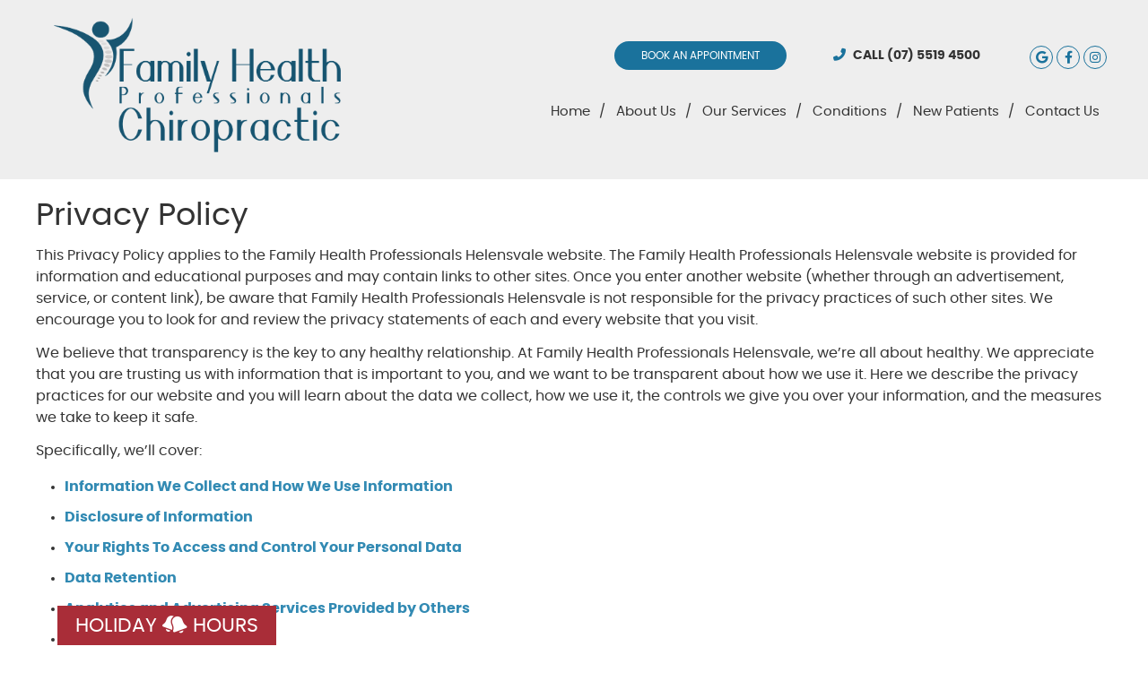

--- FILE ---
content_type: text/html; charset=UTF-8
request_url: https://www.goldcoastchiropractor.com.au/info/privacy/
body_size: 12335
content:
<!DOCTYPE html>
<html xmlns:fb="https://ogp.me/ns/fb#" xml:lang="en-au" lang="en-au">
	<head>
		<title>Privacy | Family Health Professionals Helensvale</title>
		<meta charset="utf-8">
		<meta name="viewport" content="initial-scale=1.0,width=device-width" />
		<meta property="og:type" content="website" /><meta name="description" content="" /><meta name="robots" content="noindex,nofollow"/><link rel="canonical" href="https://www.goldcoastchiropractor.com.au/info/privacy/" /><meta property="og:image" content="https://doc.vortala.com/childsites/uploads/2779/files/sq-logo.jpg" /><meta property="og:image:width" content="250" /><meta property="og:image:height" content="250" /><meta property="og:url" content="https://www.goldcoastchiropractor.com.au/info/privacy/" /><meta property="og:title" content="Privacy | Family Health Professionals Helensvale" /><meta property="og:description" content="" /><meta property="fb:app_id" content="106614613350" />
		<link rel="alternate" type="application/rss+xml" title="Family Health Professionals Helensvale » Feed" href="https://doc.vortala.com/gen/blogs-2772-feed.xml" />
		<link rel="icon" type="image/png" href="https://doc.vortala.com/childsites/uploads/2779/files/favicon.png" />
		<link rel="stylesheet" type="text/css" href="https://doc.vortala.com/childsites/static/2779/_style-1766100984.css" integrity="sha384-HHuITdT/H+JyeV3a4Fnzx5nchqV7HuX9DUXEILZbwFlaYtHeTvzreRo32DuwYuIq" crossorigin="anonymous" />
		<script defer type="text/javascript" src="https://doc.vortala.com/childsites/static/2779/_script-1766100984.js" integrity="sha384-LNssPg6DhtKoArzR1a+6m5dYEWUqzm3C+ifNz6SJzWg+uAP7NLPN4MRG9k3s9b4R" crossorigin="anonymous"></script>
 		<script type="application/ld+json"> {
	"@context": "https://schema.org",
	"@type": "MedicalClinic",
    			"alternateName": "Chiropractic",
	"address": {
		"@type": "PostalAddress",
	    "addressLocality": "Helensvale",
	    "addressRegion": "QLD",
	    "postalCode":"4212",
	    "streetAddress": "Level 1, 12 Sir John Overall Dr"
    },
	"description": "Helensvale chiropractor Dr Luke Hennessy offers experienced, personalised care for all ages. Book your free 10-minute consult and get to know us today.",
	"image": "https://doc.vortala.com/childsites/uploads/2779/files/logo@2x.png",
	"name": "Family Health Professionals Helensvale",
	"telephone": "(07) 5519 4500",
	"openingHoursSpecification": [{
						      "@type": "OpeningHoursSpecification",
						      "opens": "07:30",
						      "dayOfWeek":  "https://schema.org/Monday",
						      "closes": "18:00"
						    },{
						      "@type": "OpeningHoursSpecification",
						      "opens": "07:30",
						      "dayOfWeek":  "https://schema.org/Tuesday",
						      "closes": "18:00"
						    },{
						      "@type": "OpeningHoursSpecification",
						      "opens": "07:30",
						      "dayOfWeek":  "https://schema.org/Wednesday",
						      "closes": "18:00"
						    },{
						      "@type": "OpeningHoursSpecification",
						      "opens": "07:30",
						      "dayOfWeek":  "https://schema.org/Thursday",
						      "closes": "18:00"
						    },{
						      "@type": "OpeningHoursSpecification",
						      "opens": "07:30",
						      "dayOfWeek":  "https://schema.org/Friday",
						      "closes": "18:00"
						    },{
						      "@type": "OpeningHoursSpecification",
						      "opens": "07:30",
						      "dayOfWeek":  "https://schema.org/Saturday",
						      "closes": "11:00"
						    }],"geo": {
	    "@type": "GeoCoordinates",
	    "latitude": "-27.9235588",
	    "longitude": "153.3346489"
    },"sameAs" : ["https://www.facebook.com/familyhealthprofessionalshelensvale/?fref=ts","https://maps.app.goo.gl/vt6iQtZjQR29y95L7","https://www.instagram.com/familyhealthprofessionalsgc/"]}</script>
		<meta name="google-site-verification" content="dzI5Zptx5b5k2lPfAmVMu633bGszUHL4JGHg7lAoJHc" />


<!-- Google Tag Manager Added by SEO -->
<script>(function(w,d,s,l,i){w[l]=w[l]||[];w[l].push({'gtm.start':
new Date().getTime(),event:'gtm.js'});var f=d.getElementsByTagName(s)[0],
j=d.createElement(s),dl=l!='dataLayer'?'&l='+l:'';j.async=true;j.src=
'https://www.googletagmanager.com/gtm.js?id='+i+dl;f.parentNode.insertBefore(j,f);
})(window,document,'script','dataLayer','GTM-MHMV64W');</script>
<!-- End Google Tag Manager --><script async src="https://www.googletagmanager.com/gtag/js?id=UA-69723505-1"></script><meta name="ppnum" content="4163" /><meta name="lastGen" content="01.15.2026 01:03:22" data-ts="1768439002" />
	</head>
	<body class="not-home syndicated layout-one-col s-category-chiropractic-local s-category-dental-local s-category-vortala-local">
	<div id='siteid' style="display:none;">2772</div>
		<!-- Google Tag Manager (noscript) Added by SEO -->
<noscript><iframe src="https://www.googletagmanager.com/ns.html?id=GTM-MHMV64W"
height="0" width="0" style="display:none;visibility:hidden"></iframe></noscript>
<!-- End Google Tag Manager (noscript) -->
		<a id="top"></a>
		<a href="#content" class="skip-to-content">Skip to content</a>
		<div class="nav nav-utility nav-sb_before static-top"><div class="utility_wrap"><ul><li class="utility_item custom_button_1 util_left"><a class="button " href="https://www.goldcoastchiropractor.com.au/contact-us/">BOOK AN APPOINTMENT</a></li><li class="utility_item utility_social util_right"><a class="google_social" href="https://maps.app.goo.gl/vt6iQtZjQR29y95L7" target="_blank" style="text-indent:0;color:#1A729C;"><span class="visuallyhidden">google social button</span><i class="fa-brands fa-google"></i></a><a class="facebook_social" href="https://www.facebook.com/familyhealthprofessionalshelensvale/?fref=ts" target="_blank" style="text-indent:0;color:#1A729C;"><span class="visuallyhidden">facebook social button</span><i class="fa-brands fa-facebook-f"></i></a><a class="instagram_social" href="https://www.instagram.com/familyhealthprofessionalsgc/" target="_blank" style="text-indent:0;color:#1A729C;"><span class="visuallyhidden">instagram social button</span><i class="fa-brands fa-instagram"></i></a></li><li class="utility_item phone util_right"><span class="phone_text"><i class="fa fa-phone-alt"></i> CALL </span> <a href="tel:(07) 5519 4500">(07) 5519 4500</a></li></ul></div></div><a class="sticky-bottom-left holiday-banner" style="display:none;" href="https://www.goldcoastchiropractor.com.au/contact-us/">HOLIDAY <i class="fas fa-bells"></i> HOURS</a><script type="text/javascript">var d = new Date();var now = parseInt(d.getTime() / 1000);if( now < 1769472000 ) {setTimeout(function() {jQuery(document).ready(function($){jQuery(".holiday-banner").show();});}, 500);}</script><style type="text/css">.holiday-banner, .holiday-banner:hover, .holiday-banner:visited{background:#a92d38;color:#fff;font-family:poppins;font-size:22px;font-weight:normal;}</style>
		<div id="containing_wrap">
			<div id="wrap">
				
				<div id="header_wrap"><div id="header">
					<div id="logo" class="left"><span id="site-title"><a href="/" title="Welcome to Family Health Professionals Helensvale"><img src="https://doc.vortala.com/childsites/uploads/2779/files/logo@2x.png" width="864" height="405" alt="Family Health Professionals Helensvale logo - Home" /><span id="blog-title">Family Health Professionals Helensvale</span></a></span></div>
					<div class="n-a-p"></div>
				</div></div>
				<div title="Main Menu" id="dd-primary_nav"><a href="#"><i class="fa-solid fa-bars" aria-hidden="true"></i>Menu</a></div><div class="nav nav-primary nav-between-mmh center_menu" title=""><ul id="primary_nav" class="menu"><li class="first menu-item menu-item-home"><a href="/">Home</a></li><li id="menu-item-281" class="menu-item menu-item-type-post_type menu-item-object-page menu-item-has-children menu-item-281"><a href="/about-us/">About Us</a>
<ul class="sub-menu">
	<li id="menu-item-280" class="menu-item menu-item-type-post_type menu-item-object-page menu-item-280"><a href="/dr-luke-hennessy/">Dr Luke Hennessy</a></li>
	<li id="menu-item-279" class="menu-item menu-item-type-post_type menu-item-object-page menu-item-279"><a href="/meet-the-team/">Meet the Team</a></li>
	<li id="menu-item-1804" class="menu-item menu-item-type-post_type menu-item-object-page menu-item-1804"><a href="/blog/">Blog</a></li>
</ul>
</li>
<li id="menu-item-1133" class="super-menu-columns menu-item menu-item-type-post_type menu-item-object-page menu-item-has-children menu-item-1133"><a href="/services/">Our Services</a>
<ul class="sub-menu">
	<li id="menu-item-277" class="menu-item menu-item-type-post_type menu-item-object-page menu-item-has-children menu-item-277"><a href="/chiropractic-care/">Chiropractic Care</a>
	<ul class="sub-menu">
		<li id="menu-item-2661" class="menu-item menu-item-type-post_type menu-item-object-page menu-item-2661"><a href="/pregnancy-chiropractic/">Pregnancy Chiropractic</a></li>
		<li id="menu-item-2660" class="menu-item menu-item-type-post_type menu-item-object-page menu-item-2660"><a href="/childrens-chiropractic/">Children's Chiropractic</a></li>
		<li id="menu-item-2659" class="menu-item menu-item-type-post_type menu-item-object-page menu-item-2659"><a href="/sports-chiropractic/">Sports Chiropractic</a></li>
	</ul>
</li>
	<li id="menu-item-2709" class="menu-item menu-item-type-post_type menu-item-object-page menu-item-2709"><a href="/spinal-traction-and-decompression/">Spinal Traction and Decompression</a></li>
	<li id="menu-item-1050" class="menu-item menu-item-type-post_type menu-item-object-page menu-item-1050"><a href="/kinesiology/">Kinesiology </a></li>
	<li id="menu-item-1048" class="menu-item menu-item-type-post_type menu-item-object-page menu-item-1048"><a href="/musculoskeletal-specialists/">Musculoskeletal Support</a></li>
	<li id="menu-item-1049" class="menu-item menu-item-type-post_type menu-item-object-page menu-item-1049"><a href="/cranial-sacral-therapy/">Craniosacral Therapy</a></li>
	<li id="menu-item-276" class="menu-item menu-item-type-post_type menu-item-object-page menu-item-276"><a href="/the-test/">Allergy testing</a></li>
	<li id="menu-item-2701" class="menu-item menu-item-type-post_type menu-item-object-page menu-item-2701"><a href="/lymphatic-drainage/">Lymphatic Drainage</a></li>
</ul>
</li>
<li id="menu-item-4775" class="menu-item menu-item-type-custom menu-item-object-custom menu-item-has-children menu-item-4775"><a href="#">Conditions</a>
<ul class="sub-menu">
	<li id="menu-item-4784" class="menu-item menu-item-type-post_type menu-item-object-page menu-item-4784"><a href="/back-pain-care/">Back Pain Care</a></li>
	<li id="menu-item-4783" class="menu-item menu-item-type-post_type menu-item-object-page menu-item-4783"><a href="/neck-pain-care/">Neck Pain Care</a></li>
	<li id="menu-item-4779" class="menu-item menu-item-type-post_type menu-item-object-page menu-item-4779"><a href="/headache-treatment/">Headache Treatment</a></li>
	<li id="menu-item-4776" class="menu-item menu-item-type-post_type menu-item-object-page menu-item-4776"><a href="/shoulder-pain-treatment/">Shoulder Pain Treatment</a></li>
	<li id="menu-item-4780" class="menu-item menu-item-type-post_type menu-item-object-page menu-item-4780"><a href="/help-with-sleep/">Help with Sleep</a></li>
	<li id="menu-item-4777" class="menu-item menu-item-type-post_type menu-item-object-page menu-item-4777"><a href="/posture-correction/">Posture Correction</a></li>
	<li id="menu-item-4782" class="menu-item menu-item-type-post_type menu-item-object-page menu-item-4782"><a href="/detox-and-food-sensitivity-testing/">Detox and Food Sensitivity Testing</a></li>
	<li id="menu-item-4781" class="menu-item menu-item-type-post_type menu-item-object-page menu-item-4781"><a href="/the-lymphatic-system/">The Lymphatic System</a></li>
</ul>
</li>
<li id="menu-item-282" class="menu-item menu-item-type-post_type menu-item-object-page menu-item-has-children menu-item-282"><a href="/what-to-expect/">New Patients</a>
<ul class="sub-menu">
	<li id="menu-item-2565" class="menu-item menu-item-type-post_type menu-item-object-page menu-item-2565"><a href="/new-patient-forms/">New Patient Forms</a></li>
</ul>
</li>
<li id="menu-item-278" class="last menu-item menu-item-type-post_type menu-item-object-page menu-item-278"><a href="/contact-us/"> Contact Us</a></li>
</ul></div>
				<div id="container_wrap">
					
					<div id="container">
						<div id="content">
							<div id="post-222" class="222 category-chiropractic-local category-dental-local category-vortala-local syndicated"><div class="entry-content cf"><h1>Privacy Policy</h1>
<p>This Privacy Policy applies to the Family Health Professionals Helensvale website. The Family Health Professionals Helensvale website is provided for information and educational purposes and may contain links to other sites. Once you enter another website (whether through an advertisement, service, or content link), be aware that Family Health Professionals Helensvale is not responsible for the privacy practices of such other sites. We encourage you to look for and review the privacy statements of each and every website that you visit.</p>
<p>We believe that transparency is the key to any healthy relationship. At Family Health Professionals Helensvale, we’re all about healthy. We appreciate that you are trusting us with information that is important to you, and we want to be transparent about how we use it. Here we describe the privacy practices for our website and you will learn about the data we collect, how we use it, the controls we give you over your information, and the measures we take to keep it safe.</p>
<p>Specifically, we’ll cover:</p>
<div id="info-we-collect"></div>
<ul>
<li><a href="#info-we-collect">Information We Collect and How We Use Information</a></li>
<li style="padding-top: 10px"><a href="#how-info-is-shared">Disclosure of Information</a></li>
<li style="padding-top: 10px"><a href="#your-rights-to-access">Your Rights To Access and Control Your Personal Data</a></li>
<li style="padding-top: 10px"><a href="#data-retention">Data Retention</a></li>
<li style="padding-top: 10px"><a href="#analytics-and-advertising">Analytics and Advertising Services Provided by Others</a></li>
<li style="padding-top: 10px"><a href="#cookie-policy">Cookie Policy</a></li>
<li style="padding-top: 10px"><a href="#children">Our Policies for Children</a></li>
<li style="padding-top: 10px"><a href="#info-security">Information Security</a></li>
<li style="padding-top: 10px"><a href="#int-ops-data-transfers">Our International Operations and Data Transfers</a></li>
<li style="padding-top: 10px"><a href="#changes-to-this-policy">Changes to This Policy</a></li>
<li style="padding-top: 10px"><a href="#contact-us">Who We Are and How To Contact Us</a></li>
</ul>
<h2 style="padding-top: 20px;margin-bottom: -10px">Information We Collect and How We Use Information</h2>
<hr />
<p>We collect the following personal information from you on the Family Health Professionals Helensvale website forms.</p>
<ul>
<li>First and Last name</li>
<li>Email address</li>
<li>Phone number</li>
</ul>
<p>By entering this information, you are providing personal information that will be used by Family Health Professionals Helensvale for the sole purpose of scheduling your appointment or returning your contact request.</p>
<p>If you choose to enroll as a subscriber of our website or subscribe to our blog, you will receive recurring practice newsletters, announcements and occasional promotional information via email. These emails will be of a general nature and will in no way disclose your unique health characteristics. </p>
<p>To subscribe to our website, we need certain contact information, such as your name and email address. We may also store any provided demographic information (such as gender, birth date and address), but it is not required. You can unsubscribe from the newsletters or any of our emails by simply clicking on the “unsubscribe” link at the bottom of our emails; you will be immediately unsubscribed.</p>
<p>If you wish to stop receiving text messages from us, reply STOP to any text message sent from us. Instructions are provided on the first message sent to the contact.</p>
<p style="font-weight: bold">Passive Information We Collect</p>
<p>Like many other websites, we also automatically collect and log other non-identifying information when you interact with the Family Health Professionals Helensvale website:</p>
<p><strong>Device data.</strong> We collect data from the device and application you use to access the Family Health Professionals Helensvale website, such as your Internet protocol (IP) addresses, operating system, device type, browser type and timestamps.</p>
<div id="how-info-is-shared"></div>
<p><strong>Usage data.</strong> We collect usage data that may include which Family Health Professionals Helensvale webpages you visit, what you click on, when you performed those actions, and so on. Emails sent by Family Health Professionals Helensvale collect information about who opened those emails and clicked on links in them. We do this to measure the performance of the Family Health Professionals Helensvale email messaging and to monitor and improve email deliverability and open rates.</p>
<h2 style="padding-top: 20px;margin-bottom: -10px">Disclosure of Information</h2>
<hr />
<p>We do not sell, trade, or otherwise transfer your personally identifiable information to outside parties.</p>
<p>We respect your privacy and are committed to protecting your personal information. Any mobile opt-in information or personally identifiable data collected will not be shared, sold, traded, or transferred to any third parties or affiliates for marketing or promotional purposes.</p>
<p>We will only release personally identifiable information to comply with valid legal requirements, such as search warrants, subpoenas, or court orders. In the event that we are legally compelled to disclose your information to a third party, we will attempt to notify you unless doing so would violate the law or court order.</p>
<div id="data-retention"></div>
<h2 style="padding-top: 20px;margin-bottom: -10px">Your Rights To Access and Control Your Personal Data</h2>
<hr />
<p>At the time you choose to enroll as a subscriber of our website or any time thereafter, you can choose to opt-out of receiving emails from us by simply clicking on the “unsubscribe” link at the bottom of our emails; you will be immediately unsubscribed.</p>
<p>You may ask us at any time for information about any personal data we hold about you, or ask us to correct or delete that information. We will complete this request within 30 days of the initial request for information being received. Please <a href="https://vortala.formstack.com/forms/personal_data_access?url=https://www.goldcoastchiropractor.com.au" target="_blank">complete this form</a> to start this process. If you need further assistance regarding your rights, please contact our office, and we will consider your request in accordance with applicable laws.</p>
<p>To the extent required under applicable law, and subject to our rights to limit or deny access/disclosure under applicable law, you have the following rights in your Personal Data. You may exercise your rights by contacting us at the address below.</p>
<p><strong>Access:</strong> You may receive a list of your Personal Data that we process to the extent required and permitted by law.</p>
<p><strong>Rectification:</strong> You may correct any Personal Data that we hold about you to the extent required and permitted by law.</p>
<p><strong>Deletion:</strong> To the extent required by applicable law, you may request that we delete your Personal Data from our database.</p>
<p><strong>Complaint:</strong> You have the right to contact or file a complaint with state authorities (Attorney General) or supervisory authorities about our mishandling of Personal Data. To do so, please contact your local data protection or consumer protection authority.</p>
</p>
<div id="analytics-and-advertising"></div>
<h2 style="padding-top: 20px;margin-bottom: -10px">Data Retention</h2>
<hr />
<p>We keep the information we have about you and your use of the Services for as long as necessary for our legitimate business interests, for legal reasons, historical research and to prevent harm, including as described in the How We Use Information and How Information Is Shared sections.</p>
<h2 style="padding-top: 20px;margin-bottom: -10px">Analytics and Advertising Services Provided by Others</h2>
<hr />
<p><b>Google Analytics.</b> In addition, our website uses Google Analytics, a web analytics service provided by Google, Inc. (“Google”). The information generated by the cookie about your use of our website includes aggregated and anonymized data about your location, device type, screen resolution, browser version, and other non-personal information. Such information will be transmitted to and stored within <a href="https://www.google.com/about/datacenters/locations/" target="_blank">Google’s Data Centers</a>. Please note that while Google uses your IP address to collect this information, your IP address and any other personally identifiable information are not stored.</p>
<p>The information Google retains is used to evaluate the use of our website, compile reports on website activity for website operators, and provide other services relating to website activity and internet usage. Google may also transfer this information to third parties where required to do so by law, or where such third parties process the information on Google’s behalf. Further information may be obtained by visiting <a href="https://policies.google.com/privacy" target="_blank">Google’s privacy policy.</p>
<p></a></p>
<p><b>Opting Out.</b> You can opt out of Google Analytics using a browser plugin such as <a href="https://tools.google.com/dlpage/gaoptout" target="_blank">Google Analytics Opt-out Browser Add-on.</a></p>
<ul>
<li class="hideme" style="padding-top: 10px">
<p style="padding-top: 1px"><b>AdWords Remarketing.</b> We use Google AdWords Remarketing to advertise Family Health Professionals Helensvale across the Internet, in particular on the Google Display Network. We use a Google AdWords Remarketing code to log when website visitors view specific pages or take specific actions on our website. Google AdWords Remarketing can display ads to you based on what parts of the Family Health Professionals Helensvale website you have viewed by placing a cookie on your web browser. This does not in any way identify you or give access to your computer or mobile device.</p>
<p style="padding-top: 1px">Google AdWords Remarketing allows us to tailor our online marketing to better suit your needs and only display ads that are relevant to you. If you do not wish to see ads from Family Health Professionals Helensvale you may opt out in the following ways:</p>
<ol>
<li>Opt out of Google’s use of cookies by visiting <a href="https://www.google.com/settings/ads" target="_blank">Google’s Ads settings</a>.</li>
<li style="padding-top: 10px">Opt out of a third-party vendor’s use of cookies by visiting the <a href="https://thenai.org/opt-out/" target="_blank">Network Advertising Initiative opt-out page</a>.</li>
</ol>
</li>
<li class="hideme" style="padding-top: 10px">
<p style="padding-top: 1px"><b>Facebook Remarketing.</b> We use the Facebook pixel for occasional remarketing advertising. We do this to understand and deliver ads and make them more relevant to you. Facebook may use cookies, web beacons, and other storage technologies to collect or receive information on the Smile Marketing website and elsewhere on the internet and use that information to provide measurement services and target ads. If you do not wish to see ads from Smile Marketing on Facebook you may opt out by visiting <a href="https://www.facebook.com/ads/preferences/" target="_blank">Facebook’s Ad Preferences settings</a>.</p>
<p style="padding-top: 1px">To learn more about your choices and the steps you can take to protect your privacy on the internet visit <a href="https://www.aboutads.info/choices" target="_blank">https://www.aboutads.info/choices</a> or <a href="https://youronlinechoices.eu/" target="_blank">https://youronlinechoices.eu/</a>.</p>
</li>
</ul>
<p>We use this information to conduct research and analysis to better understand how visitors are using the Family Health Professionals Helensvale website, so that we can improve our website experience. From time to time, Family Health Professionals Helensvale or it’s operations contractors acting on their behalf, conduct online research in order to gather feedback about our site through online or email surveys.</p>
<div id="cookie-policy"></div>
<p>Participation in these surveys is completely voluntary and you may choose whether or not to participate and disclose information. Personally Identifiable Information collected through market research will only be used by Family Health Professionals Helensvale and its operations contractors and will never be given or sold to a third party.</p>
<h2 style="padding-top: 20px;margin-bottom: -10px">Cookie Policy</h2>
<hr />
<p>We use cookies and other technologies to ensure that everyone who uses Family Health Professionals Helensvale website has the best possible experience. By continuing to visit or use our services, you are agreeing to the use of cookies and similar technologies for the purposes we describe in this policy. You can find more information about cookies at: <a href="https://www.cookiesandyou.com/" target="_blank">cookiesandyou.com</a>.</p>
<p>Most browsers allow you to control cookies through their settings preferences. However, if you limit the ability of websites to set cookies, you may worsen your overall user experience, since it will no longer be personalized to you.</p>
<p>Our cookie table lists some of the third party cookies on our sites. Please note that the names of cookies, pixels and other technologies may change over time. Please note that third parties (including, for example, advertising networks and providers of external services like web traffic analysis services) may also use cookies, over which we have no control. These cookies are likely to be analytical/performance cookies or targeting cookies.</p>
<p>List of cookies used by Family Health Professionals Helensvale</p>
<table style="width: 100%;border-collapse: collapse" cellspacing="15" cellpadding="10">
<thead>
<tr style="background-color: #e3e3e3;color: #333">
<th style="width: 30%">Cookie Name</th>
<th style="width: 40%">Purpose</th>
<th style="width: 10%">Expiration</th>
<th style="width: 20%">Privacy</th>
</tr>
</thead>
<tbody>
<tr style="background-color: #fff">
<td>__vor_npt__s<br />
__vor_npt__t<br />
__vor_npt__v</td>
<td>Collects device data such as your Internet protocol (IP) address, operating system, device type, browser type and timestamps.</td>
<td>Persistent</td>
<td><a href="https://www.goldcoastchiropractor.com.au/info/privacy" rel="nofollow" target="_blank">https://www.goldcoastchiropractor.com.au/info/privacy</a></td>
</tr>
<tr style="background-color: #e3e3e3;color: #333">
<td style="width: 30%"><b>Set By Or On Behalf Of</b></td>
<td style="width: 40%"><b>Purpose</b></td>
<td style="width: 10%"><b>Expiration</b></td>
<td style="width: 20%"><b>Privacy</b></td>
</tr>
<tr style="background-color: #fff">
<td style="width: 30%">Google Analytics</td>
<td style="width: 40%">Website analytics cookie for visitor information and source.</td>
<td style="width: 10%">2 years</td>
<td style="width: 20%"><a href="https://policies.google.com/privacy?hl=en" target="_blank">https://policies.google.com/privacy</a></td>
</tr>
<tr style="background-color: #fff">
<td style="width: 30%">responsivevoice.org</td>
<td style="width: 40%">Used by the content network, Cloudflare, to identify trusted web traffic.</td>
<td style="width: 10%">1 year</td>
<td style="width: 20%"><a href="https://www.cloudflare.com/privacypolicy/" target="_blank">https://www.cloudflare.com/privacypolicy/</a></td>
</tr>
<tr style="background-color: #fff">
<td style="width: 30%">Userway</td>
<td style="width: 40%">Accessibility widget remembers which accessibility features were enabled.</td>
<td style="width: 10%">Persistent</td>
<td style="width: 20%"><a href="https://userway.org/privacy/" target="_blank">https://userway.org/privacy</a></td>
</tr>
<tr style="background-color: #fff">
<td style="width: 30%">Crazy Egg</td>
<td style="width: 40%">Video Recording and heatmap testing tool.</td>
<td style="width: 10%">1 year</td>
<td style="width: 20%"><a href="https://www.crazyegg.com/privacy/" target="_blank">https://www.crazyegg.com/privacy</a></td>
</tr>
<tr style="background-color: #fff">
<td style="width: 30%">Wistia</td>
<td style="width: 40%">Embedding interactive videos on our website and measuring engagement.</td>
<td style="width: 10%">1 year</td>
<td style="width: 20%"><a href="https://wistia.com/privacy/" target="_blank">https://wistia.com/privacy/</a></td>
</tr>
<tr style="background-color: #fff">
<td style="width: 30%">Amazon Cloudfront</td>
<td style="width: 40%">Content Delivery Network.</td>
<td style="width: 10%">1 year</td>
<td style="width: 20%"><a href="https://aws.amazon.com/privacy/" target="_blank">https://aws.amazon.com/privacy/</a></td>
</tr>
<tr style="background-color: #fff">
<td style="width: 30%">Facebook</td>
<td style="width: 40%">To enable the visitors to share the page in Facebook and stores page share count.</td>
<td style="width: 10%">Persistent</td>
<td style="width: 20%"><a href="https://www.facebook.com/privacy/policy/" target="_blank">https://www.facebook.com/privacy/policy/</a></td>
</tr>
<tr style="background-color: #fff">
<td style="width: 30%">YouTube</td>
<td style="width: 40%">Embedding videos on our website and measuring engagement.</td>
<td style="width: 10%">1 year</td>
<td style="width: 20%"><a href="https://policies.google.com/privacy" target="_blank">https://policies.google.com/privacy</a></td>
</tr>
<tr style="background-color: #fff">
<td style="width: 30%">123FormBuilder</td>
<td style="width: 40%">Provides embedded online form functionality.</td>
<td style="width: 10%">1 year</td>
<td style="width: 20%"><a href="https://www.123formbuilder.com/termsofservice.html" target="_blank">https://www.123formbuilder.com/privacy.html</a></td>
</tr>
</tbody>
</table>
<div id="children"></div>
<div id="info-security"></div>
<h2 style="padding-top: 20px;margin-bottom: -10px">Our Policies for Children</h2>
<hr />
<p>We are committed to protecting the privacy of children. Neither Family Health Professionals Helensvale nor any of its services are designed or intended to attract children under the age of 13.</p>
<div id="int-ops-data-transfers"></div>
<h2 style="padding-top: 20px;margin-bottom: -10px">Information Security</h2>
<hr />
<p>We work hard to keep your data safe. We use a combination of technical, administrative, and physical controls to maintain the security of your data. This includes using Transport Layer Security (“TLS”) to encrypt many of our website services. No method of transmitting or storing data is completely secure, however, if you have a security-related concern, please contact our office. </p>
<h2 style="padding-top: 20px;margin-bottom: -10px">Our International Operations and Data Transfers</h2>
<hr />
<p>Our website hosting company, Perfect Patients, operate internationally and transfer information to the United States for the purposes described in this policy. They rely on multiple legal bases to lawfully transfer personal data around the world. These include your consent, the EU-US and EU Commission approved model contractual clauses, which require certain privacy and security protections.</p>
<div id="changes-to-this-policy"></div>
<div id="contact-us"></div>
<h2 style="padding-top: 20px;margin-bottom: -10px">Changes to This Policy</h2>
<hr />
<p>We will inform you if a material change to the Privacy Policy is made that involves the use of your Personally Identifiable Information. Your continued use of the Family Health Professionals Helensvale site will indicate acceptance of the changes. Please exit the site immediately if you do not agree to the terms of this Privacy Policy or any revised policy.</p>
<h2 style="padding-top: 20px;margin-bottom: -10px">Who We Are and How To Contact Us</h2>
<hr />
<p>If you have questions, suggestions, or concerns about this policy, or about our use of your information, please contact us.</p>
<p>Family Health Professionals Helensvale<br />
Level 1, 12 Sir John Overall Dr<br />
Helensvale Queensland 4212<br />
(07) 5519 4500</p>
<hr />
<p>This Privacy Policy does not protect you when you send content, questions or ideas to Family Health Professionals Helensvale via email. If you want to keep them private or proprietary, do not send them in an email. We try to answer every email within 48 business hours, but are not always able to do so.</p>
<p>Last Updated: May 2024</p>
</div></div>
							
						</div>
					</div>
					
				</div>
			</div>
			
			<div id="footer_wrap">
				<div id="footer">
					
					<div id="wp_footer">
						
						<div style='display:none;'><div id='contact_practitioner-container' class='v_contact_form'><div id='contact_practitioner-content'>
			            <div class='contact_practitioner-content'>
			                <div class='contact_practitioner-title'>Email Family Health Professionals Helensvale</div>
			                <div class='contact_practitioner-loading' style='display:none'></div>
			                <div class='contact_practitioner-message' style='display:none'></div>
			                <form class='ui form' method='post' action=''>
						            <div class='field'>
				                        <label for='contact_practitioner-message' class='visuallyhidden'>Comments, Requests, Questions, or Suggestions</label><textarea id='contact_practitioner-message' class='' placeholder='Comments, Requests, Questions, or Suggestions' name='message'></textarea><br/>
				                    </div>
				                    <div class='field'>
				                        <div class='two fields'>
				                            <div class='field'><label for='contact_practitioner-first_name' class='visuallyhidden'>First Name</label><input type='text' id='contact_practitioner-first_name' name='first_name' placeholder='First' /></div>
				                            <div class='field'><label for='contact_practitioner-last_name' class='visuallyhidden'>Last Name</label><input type='text' id='contact_practitioner-last_name' name='last_name' placeholder='Last' /></div>
				                        </div>
				                    </div>
				                    <fieldset class='form-fieldset'>
							            <div class='inline fields radios'>
							                <legend class='form-label'>Respond to me via:</legend>
							                <div class='field'>
							                    <div class='ui radio checkbox'>
							                        <input type='radio' name='popup_respond_contact' id='popup_respond_email' />
							                        <label for='popup_respond_email'>Email</label>
							                    </div>
							                </div>
							                <div class='field'>
							                    <div class='ui radio checkbox'>
							                        <input type='radio' name='popup_respond_contact' id='popup_respond_phone' />
							                        <label for='popup_respond_phone'>Phone</label>
							                    </div>
							                </div>
							                <div class='field'>
							                    <div class='ui radio checkbox'>
							                        <input type='radio' name='popup_respond_contact' id='popup_respond_none' />
							                       <label for='popup_respond_none'>No Response</label>
							                    </div>
							                </div>
							            </div>
						            </fieldset>
						            <div class='field'>
						                <div class='field'><label for='contact_practitioner-email' class='visuallyhidden'>Email Address</label><input type='text' id='contact_practitioner-email' name='email' placeholder='Email Address' /></div>
						                <div class='field'><label for='contact_practitioner-phone' class='visuallyhidden'>Phone Number</label><input type='text' id='contact_practitioner-phone' name='phone' placeholder='Phone Number' /></div>
						            </div>
						            <div class='field'>
				                        <div class='ui checkbox'>
				                            <input type='checkbox' name='phi_agree' id='contact_practitioner-no_phi_agree_check' value='' />
				                            <label for='contact_practitioner-no_phi_agree_check'>I agree to refrain from including any personally identifiable information or protected health information in the comment field. For more info, <a class='phi_info info-popup-hover' href='#'>read disclaimer</a>.</label>
				                            <div class='info-popup' style='display:none;'><i class='fa-solid fa-times'></i>Please keep in mind that communications via email over the internet are not secure. Although it is unlikely, there is a possibility that information you include in an email can be intercepted and read by other parties or unauthorized individuals. Please do not include personal identifying information such as your birth date, or personal medical information in any emails you send to us. Communication via our website cannot replace the relationship you have with a physician or another healthcare practitioner.<div class='pointer'></div><div class='pointerBorder'></div></div>
				                        </div>
				                    </div>
						            <div class='field'>
				                        <div class='ui checkbox'>
				                            <input type='checkbox' name='consent' id='contact_practitioner-consent_check' value='' />
				                            <label class='privacy_consent_message' for='contact_practitioner-consent_check'>I consent to having this website store my submitted information so they can respond to my inquiry. For more info, read our <a class='privacy-link' href='/info/privacy/' rel='nofollow'>privacy policy</a>.</label>
				                        </div>
				                    </div>
						            <div class='antispam'><label for='popup_contact_form_url'>Leave this empty:</label><input id='popup_contact_form_url' name='url' class='' value=''/></div>
									<button type='submit' class='contact_practitioner-button contact_practitioner-send ui button'>Send Message</button>
						            <input type='hidden' name='token' value='ad25d5d28b14cad6eb40654e71b5913e'/>
						            <br/>
						        </form>
						    </div>
						</div></div></div>
						<div style='display:none;'><div id='request_appointment-container' class='v_appt_form'><div id='request_appointment-content'>
				            <div class='request_appointment-content'>
				                <div class='request_appointment-title'>Request Appointment <span class='request_appointment-subtitle'>(pending confirmation)</span></div>
						        <div class='request_appointment-loading' style='display:none'></div>
				                <div class='request_appointment-message' style='display:none'></div>
				                <form class='ui form' method='post' action=''>
						            <div class='grouped fields radios patient_type'>
				                        <fieldset class='grouped fields'>
				                        	<legend class='visuallyhidden'>Patient Type</legend>
					                        <div class='field'>
							                    <div class='ui radio checkbox'>
							                        <input id='popup_appt_new' type='radio' name='patient_type' value='New Patient' />
							                        <label for='popup_appt_new'>New Patient</label>
							                    </div>
							                </div>
							                <div class='field first_radio'>
							                    <div class='ui radio checkbox'>
							                        <input id='popup_appt_current' type='radio' name='patient_type' value='Current Patient' />
							                        <label for='popup_appt_current'>Current Patient</label>
							                    </div>
							                </div>
							                <div class='field'>
							                    <div class='ui radio checkbox'>
							                        <input id='popup_appt_returning' type='radio' name='patient_type' value='Returning Patient' />
							                        <label for='popup_appt_returning'>Returning Patient</label>
							                    </div>
							                </div>
						                </fieldset>
						            </div>
						            <div class='field'>
				                        <div class='two fields'>
				                            <div class='field'><label for='request_appointment-first_name' class='visuallyhidden'>First Name</label><input type='text' id='request_appointment-first_name' name='first_name' placeholder='First' /></div>
				                            <div class='field'><label for='request_appointment-last_name' class='visuallyhidden'>Last Name</label><input type='text' id='request_appointment-last_name' name='last_name' placeholder='Last' /></div>
				                        </div>
				                    </div>
						            <div class='field'>
						                <div class='field'><label for='request_appointment-email' class='visuallyhidden'>Email Address</label><input type='text' id='request_appointment-email' name='email' placeholder='Email Address' /></div>
						                <div class='field'><label for='request_appointment-phone' class='visuallyhidden'>Phone Number</label><input type='text' id='request_appointment-phone' name='phone' placeholder='Phone Number' /></div>
						            </div>
						            <fieldset class='form-fieldset'>
							            <div class='inline fields radios'>
							                <legend class='form-label'>Respond to me via:</legend>
							                <div class='field'>
							                    <div class='ui radio checkbox'>
							                        <input type='radio' name='popup_request_respond' id='request_respond_email' />
							                        <label for='request_respond_email'>Email</label>
							                    </div>
							                </div>
							                <div class='field'>
							                    <div class='ui radio checkbox'>
							                        <input type='radio' name='popup_request_respond' id='request_respond_phone' />
							                        <label for='request_respond_phone'>Phone</label>
							                    </div>
							                </div>
							            </div>
							        </fieldset>
						            <div class='equal width field pickdate'>
						                <span class='form-label'>Preferred Day/Time:</span>
						                <div class='fields'>
						                    <div class='field'>
						                        <label for='thickbox_datepicker' class='visuallyhidden'>Date</label><input type='text' value='' name='thickbox_datepicker' id='thickbox_datepicker' /><i class='fa-solid fa-calendar' id='popup_apptDateId' aria-hidden='true'></i>
						                    </div>
						                    <div class='field'>
							                    <label for='appt_hour' class='visuallyhidden'>Appointment Hour</label>
						                        <select id='appt_hour' name='appt_hour'>
						                            <option value=''>H</option>
						                            <option value='1'>1</option>
						                            <option value='2'>2</option>
						                            <option value='3'>3</option>
						                            <option value='4'>4</option>
						                            <option value='5'>5</option>
						                            <option value='6'>6</option>
						                            <option value='7'>7</option>
						                            <option value='8'>8</option>
						                            <option value='9'>9</option>
						                            <option value='10'>10</option>
						                            <option value='11'>11</option>
						                            <option value='12'>12</option>
						                        </select>
						                    </div>
						                    <div class='field'>
						                    	<label for='appt_min' class='visuallyhidden'>Appointment Minute</label>
						                        <select id='appt_min' name='appt_min'>
						                            <option value=''>M</option>
						                            <option value='00'>00</option>
						                            <option value='15'>15</option>
						                            <option value='30'>30</option>
						                            <option value='45'>45</option>
						                        </select>
						                    </div>
						                    <fieldset>
							                    <div class='fields time-radios'>
					                                <legend class='visuallyhidden'>AM or PM</legend>
					                                <div class='field'>
					                                    <div class='ui radio checkbox'>
					                                        <input type='radio' name='time' id='time_am' value='am' />
					                                        <label for='time_am'>AM</label>
					                                    </div>
					                                </div>
					                                <div class='field'>
					                                    <div class='ui radio checkbox'>
					                                        <input type='radio' name='time' id='time_pm' value='pm' />
					                                        <label for='time_pm'>PM</label>
					                                    </div>
					                                </div>
					                            </div>
				                            </fieldset>
						                </div>
						            </div>
						            <div class='field'>
				                        <label for='popup_request_appointment-message' class='visuallyhidden'>Comments or Questions</label><textarea id='popup_request_appointment-message' placeholder='Comments or Questions' name='message'></textarea>
				                    </div>
				                    <div class='field'>
						                <div class='ui checkbox'>
						                    <input type='checkbox' name='phi_check' id='no_phi_agree_check' value='' />
						                    <label for='no_phi_agree_check'>I agree to refrain from including any personally identifiable information or protected health information in the comment field. For more info, <a class='phi_info info-popup-hover' href='#'>read disclaimer</a>.</label>
						                    <div class='info-popup' style='display:none;'><i class='fa-solid fa-times'></i>Please keep in mind that communications via email over the internet are not secure. Although it is unlikely, there is a possibility that information you include in an email can be intercepted and read by other parties or unauthorized individuals. Please do not include personal identifying information such as your birth date, or personal medical information in any emails you send to us. Communication via our website cannot replace the relationship you have with a physician or another healthcare practitioner.<div class='pointer'></div><div class='pointerBorder'></div></div>
						                </div>
						            </div>
				                    <div class='field'>
						                <div class='ui checkbox'>
						                    <input type='checkbox' name='consent' id='consent_check' value='' />
						                    <label class='privacy_consent_message' for='consent_check'>I consent to having this website store my submitted information so they can respond to my inquiry. For more info, read our <a class='privacy-link' href='/info/privacy/' rel='nofollow'>privacy policy</a>.</label>
						                </div>
						            </div>
						            <div class='antispam'><label for='request_appointment-url'>Leave this empty:</label><input id='request_appointment-url' name='url' class='request_appointment-input' value=''/></div>
									<div class='request_appointment-message' style='display:none'></div>
						            <button type='submit' class='request_appointment-button request_appointment-send ui button'>Send Message</button>
						            <input type='hidden' name='token' value='452ba75bb3ce0fe074b75fb645f174ff'/>
						            <br/>
						        </form>
						    </div>
						</div></div></div>
					</div>
				</div>
			</div>
			</div><div id="utility_credit_wrap"><div id="centered_footer"><div class="nav nav-utility nav-footer"><div class="footer_utility_wrap"><ul><li class="utility_item utility_email"><a class="contact_practitioner-link button" title="Contact" href="#"><i class="fa-solid fa-envelope" aria-hidden="true"></i>Email Us</a></li></ul></div></div><div class="footer_schema"><div><span class="schema-practice-name">Family Health Professionals Helensvale</span><br />
		<span class="schema-practice-info"><span class="schema-practice-address">Level 1, 12 Sir John Overall Dr</span><br /><span class="schema-practice-city">Helensvale</span>, <span class="schema-practice-state">QLD</span><span class="schema-practice-zip"> 4212</span></span><br />
		Phone: <span class="schema-practice-phone"><a href="tel:(07)55194500">(07) 5519 4500</a></span></div></div><div id="credit_wrap"><div id="footer_right" class="right"><div title="Footer Links" class="nav nav-footer"><ul><li class="first"><a rel="nofollow" href="/info/copyright/">Copyright</a></li><li class="legal"><a rel="nofollow" href="/info/legal-disclaimer/">Legal</a></li><li class="privacy"><a rel="nofollow" href="/info/privacy/">Privacy</a></li><li class="accessibility"><a rel="nofollow" href="/info/accessibility/">Accessibility</a></li><li class="last"><a href="/sitemap/">Sitemap</a></li></ul></div><div id="credits">Chiropractic Websites by Perfect Patients</div></div></div></div></div><script type="text/javascript">
            setTimeout(function(){var a=document.createElement("script");
            var b=document.getElementsByTagName("script")[0];
            a.src=document.location.protocol+"//script.crazyegg.com/pages/scripts/0021/7632.js?"+Math.floor(new Date().getTime()/3600000);
            a.async=true;a.type="text/javascript";b.parentNode.insertBefore(a,b)}, 1);
            </script><script type='text/javascript'>var _userway_config = {position: 2, color: '#053e67', language: 'en',  account: 'ArxHUgkhtf'};</script>
                        <script type='text/javascript' defer src='https://cdn.userway.org/widget.js'></script>
                        <script type='text/javascript'>
                            function userWayTitle(){
                                if (document.querySelector('.userway') !== null) {
                                    var uw = document.getElementsByClassName('userway')[0];
                                    uw.getElementsByClassName('userway_accessibility_icon')[0].setAttribute('title', 'Accessibility Menu');
                                    clearTimeout(userWayTimer);
                                }
                            }
                            var userWayTimer = setTimeout(userWayTitle, 2000);
                        </script>
			
		</div>
	</body>
</html>